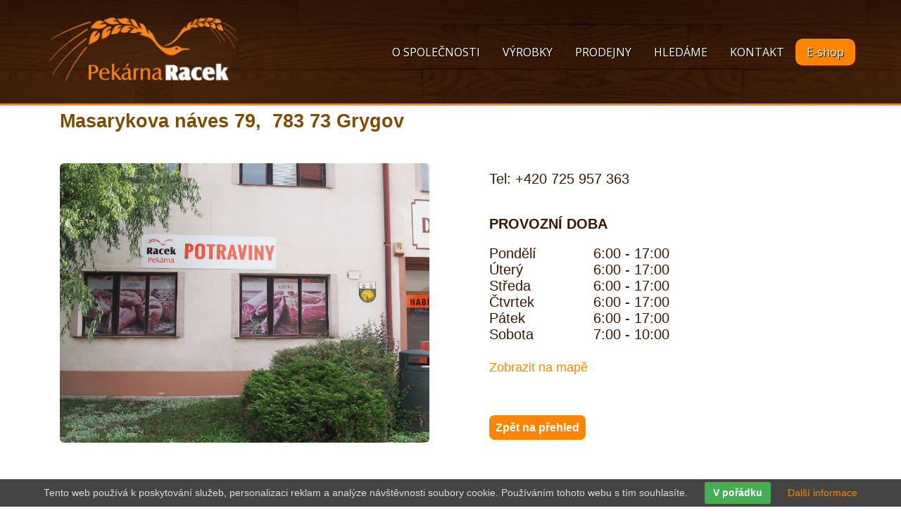

--- FILE ---
content_type: text/html; charset=utf-8
request_url: https://pekarnaracek.cz/prodejny_peciva/470/
body_size: 3953
content:
<!DOCTYPE html>
<!--[if IE 8]>			<html class="ie ie8"> <![endif]-->
<!--[if IE 9]>			<html class="ie ie9"> <![endif]-->
<!--[if gt IE 9]><!-->	
<html> 
    <!--<![endif]-->
    <head>
        <meta charset="utf-8">
        <title>Pekárna RACEK</title>
        <link href="/images/logo-small.png" rel="shortcut icon">
        <meta name="keywords" content="">
        <meta name="description" content="">
        <meta name="Author" content="Dorin Grigoras [www.stepofweb.com]">
        
        <!-- mobile settings -->
        <meta name="viewport" content="width=device-width, maximum-scale=1, initial-scale=1, user-scalable=0">
        
        <!-- WEB FONTS -->
        <link href="https://fonts.googleapis.com/css?family=Open+Sans:300,400,700,800" rel="stylesheet" type="text/css">
        
        <!-- CORE CSS -->
        <link href="/assets/plugins/bootstrap/css/bootstrap.min.css" rel="stylesheet" type="text/css">
        <link href="/assets/css/font-awesome.css" rel="stylesheet" type="text/css">
        <link href="/assets/plugins/owl-carousel/owl.carousel.css" rel="stylesheet" type="text/css">
        <link href="/assets/plugins/owl-carousel/owl.theme.css" rel="stylesheet" type="text/css">
        <link href="/assets/plugins/owl-carousel/owl.transitions.css" rel="stylesheet" type="text/css">
        <link href="/assets/plugins/magnific-popup/magnific-popup.css" rel="stylesheet" type="text/css">
        
        <!-- THEME CSS -->
        <link href="/assets/css/essentials.css" rel="stylesheet" type="text/css">
        <link href="/assets/css/layout.css?1613402592" rel="stylesheet" type="text/css">
        <link href="/assets/css/color_scheme/orange.css" rel="stylesheet" type="text/css">
        
        <!-- STYLESWITCHER - REMOVE ON PRODUCTION/DEVELOPMENT -->
        <link href="/assets/plugins/styleswitcher/styleswitcher.css" rel="stylesheet" type="text/css">	
        
        <!-- Morenizr -->
        <script type="text/javascript" src="/assets/plugins/modernizr.min.js"></script>
    </head>
    <body >
        <!-- HEADER -->
        <header id="header">
            <div class="container">
                <!-- LOGO -->
                <div class="logo">
                    <a href="/" class="logo1">
                        <img alt="" src="/images/logo2.png" style="margin-top: 10px;height: 100%">
                    </a>
                </div>
                <!-- LOGO -->
                
                <!-- OPTIONS -->
                <ul id="topOptions" style="margin-top: 9px;">
                    <li><!-- Mobile Menu Button -->
                        <button class="btn btn-mobile" data-toggle="collapse" data-target=".nav-main-collapse">
                            <i class="fa fa-bars"></i>
                        </button>
                    </li>
                    <li class="shop">
                        <a style="background-color: #ff8500;color: white;" class="btn btn-mobile" href="https://eracek.cz">
                            <i style="padding: 0;" class="fa fa-shopping-cart"></i>
                        </a>
                    </li>
                </ul>
                <!-- OPTIONS -->
                
                <!-- TOP MENU -->
                <div class="navbar-collapse nav-main-collapse collapse pull-right" style="padding-right: 10px;">
                    <nav class="nav-main mega-menu">
                        <ul class="nav nav-pills nav-main scroll-menu" id="topMain">
                                <li class="dropdown">
                                    <a class="dropdown-toggle" href="/o_spolecnosti">O SPOLEČNOSTI <!--<i class="fa fa-angle-down"></i>--></a>
                                        <ul class="dropdown-menu">
                                                <li>
                                                    <a class="dropdown-toggle" href="/o_nas">O NÁS</a>
                                                </li>
                                                <li>
                                                    <a class="dropdown-toggle" href="/aktualne">AKTUÁLNĚ</a>
                                                </li>
                                                <li>
                                                    <a class="dropdown-toggle" href="/blog">BLOG</a>
                                                </li>
                                                <li>
                                                    <a class="dropdown-toggle" href="/certifikaty">CERTIFIKÁTY</a>
                                                </li>
                                                <li>
                                                    <a class="dropdown-toggle" href="/projekty">PROJEKTY</a>
                                                </li>
                                                <li>
                                                    <a class="dropdown-toggle" href="/historie">HISTORIE</a>
                                                </li>
                                        </ul>
                                </li>
                                <li class="dropdown">
                                    <a class="dropdown-toggle" href="/vyrobky">VÝROBKY <!--<i class="fa fa-angle-down"></i>--></a>
                                        <ul class="dropdown-menu">
                                                <li>
                                                    <a class="dropdown-toggle" href="/chleb">CHLÉB</a>
                                                </li>
                                                <li>
                                                    <a class="dropdown-toggle" href="/bezne_pecivo">BĚŽNÉ PEČIVO</a>
                                                </li>
                                                <li>
                                                    <a class="dropdown-toggle" href="/jemne_pecivo">JEMNÉ PEČIVO</a>
                                                </li>
                                                <li>
                                                    <a class="dropdown-toggle" href="/lahudky">LAHŮDKY</a>
                                                </li>
                                                <li>
                                                    <a class="dropdown-toggle" href="/ostatni">OSTATNÍ</a>
                                                </li>
                                                <li>
                                                    <a class="dropdown-toggle" href="/katalog_vyrobku">KATALOG VÝROBKŮ</a>
                                                </li>
                                        </ul>
                                </li>
                                <li class="dropdown">
                                    <a class="dropdown-toggle" href="/prodejny">PRODEJNY <!--<i class="fa fa-angle-down"></i>--></a>
                                        <ul class="dropdown-menu">
                                                <li>
                                                    <a class="dropdown-toggle" href="/prodejny_peciva">PRODEJNY PEČIVA</a>
                                                </li>
                                                <li>
                                                    <a class="dropdown-toggle" href="/prodejny_potravin">PRODEJNY POTRAVIN</a>
                                                </li>
                                                <li>
                                                    <a class="dropdown-toggle" href="/prodejny_s_kavarnou">PRODEJNY S KAVÁRNOU</a>
                                                </li>
                                        </ul>
                                </li>
                                <li class="dropdown">
                                    <a class="dropdown-toggle" href="/hledame">HLEDÁME <!--<i class="fa fa-angle-down"></i>--></a>
                                        <ul class="dropdown-menu">
                                                <li>
                                                    <a class="dropdown-toggle" href="/kariera">KARIÉRA</a>
                                                </li>
                                                <li>
                                                    <a class="dropdown-toggle" href="/spoluprace">SPOLUPRÁCE</a>
                                                </li>
                                                <li>
                                                    <a class="dropdown-toggle" href="/volne_prostory">VOLNÉ PROSTORY</a>
                                                </li>
                                        </ul>
                                </li>
                                <li >
                                    <a class="dropdown-toggle" href="/kontakt">KONTAKT </a>
                                </li>
                            <li class="shop">
                                <a href="https://eracek.cz" target="_blank">E-shop</a>
                            </li>
                        </ul>
                    </nav>
                </div>
                <!-- /TOP MENU -->
            </div>
        </header>
        <!-- /HEADER -->

        <div style="display:none;padding-top: 65px;width:100%;height: 600px; background-image: url(../../images/food2.png?1768718892);background-position: center bottom;background-repeat: no-repeat;background-size: cover;margin-top: 150px;"></div>
        
        <div id="middle" class="container page" style="padding-top:160px;">
                <header class="page-header" style="border-bottom:none;">
                    <h3 style="text-align: left;margin: 0px 15px 32px 15px;;font-weight: bold; color: #7c4d02;">
                            Masarykova n&aacute;ves 79,&nbsp;
783 73 Grygov
                    </h3>
                </header>
                <section id="portfolio">
                    <div class="row" style="margin-bottom: 30px;">
                        <div class="widget stacked">
                            <div class="widget-content">
                                <div class="img col-md-6">
                                    <ul class="lightbox nomargin-left list-unstyled" data-sort-id="isotope-list" data-plugin-options='{"delegate": "a", "gallery": {"enabled": true}}'>
                                        <li class="col-md-12"><!-- item -->
                                            <div class="item-box">
                                                <figure>
                                                    <a class="item-hover" href="/gallery/okoli_prerova/grygov.jpg">
                                                        <span style="background-color:silver;opacity: 0.5;" class="overlay"></span>
                                                        <span class="inner" style="color:#000">
                                                            <i style="font-size:1.5em;" class="fa fa-search-plus"></i>
                                                        </span>
                                                    </a>
                                                    <img class="img-responsive" src="/gallery/okoli_prerova/grygov.jpg" alt="">
                                                </figure>
                                            </div>
                                        </li>
                                    </ul>
                                </div>
                                <div class="img col-md-6">
                                    <div style="color:#3b1700; float:left; font-size:20px; margin-bottom:4px; margin-left:25px; margin-right:4px; margin-top:12px; min-width:335px; padding:15px; width:80%">
<p><span style="color:#3b1700">Tel: +420 725 957 363</span></p>

<p><br />
<span style="color:#3b1700"><strong>PROVOZN&Iacute; DOBA</strong></span></p>

<table border="0" cellpadding="1" cellspacing="1" style="width:100%">
	<tbody>
		<tr>
			<td>Ponděl&iacute;</td>
			<td>6:00 - 17:00&nbsp;&nbsp;</td>
		</tr>
		<tr>
			<td>&Uacute;ter&yacute;</td>
			<td>6:00 - 17:00&nbsp;&nbsp;</td>
		</tr>
		<tr>
			<td>Středa</td>
			<td>6:00 - 17:00&nbsp;&nbsp;</td>
		</tr>
		<tr>
			<td>Čtvrtek</td>
			<td>6:00 - 17:00&nbsp;&nbsp;</td>
		</tr>
		<tr>
			<td>P&aacute;tek</td>
			<td>6:00 - 17:00&nbsp;&nbsp;</td>
		</tr>
		<tr>
			<td>Sobota</td>
			<td>7:00 - 10:00</td>
		</tr>
	</tbody>
</table>
&nbsp;

<p><span style="font-size:18px"><a href="https://www.google.com/maps/d/viewer?msa=0&brcurrent=5%2C0%2C1&ie=UTF8&t=m&vpsrc=0&ll=49.53783111985482%2C17.304874339767842&spn=0.005224%2C0.009259&z=15&iwloc=0004abcde5396be2f5e87&mid=1bwIFwjVW-N36acOx0LAfetxb6M0" target="_blank"><span style="color:#ff8500">Zobrazit na mapě</span></a></span></p>

<p>&nbsp;</p>

<p><span style="font-size:16px"><strong><a href="/prodejny_potravin" style="text-decoration:none;border:1px solid #ff8500;padding:8px;border-radius:8px;background-color:#ff8500;"><span style="color:#ffffff">Zpět na přehled</span></a></strong></span></p>

<p>&nbsp;</p>
</div>
                                </div>
                            </div>
                        </div>
                    </div>
                </section>
        </div>
        
        <!-- FOOTER -->
        <footer id="footer" style="text-align:center;">
            <!--<div class="food"></div>-->
            <div class="container">
                <div class="footer-kontakt">
                    <h4>Kontaktujte nás</h4>
                    <div style="height: 30px;line-height: 30px;text-align: left;">
                        <div class="call"></div>&nbsp;&nbsp;&nbsp;&nbsp;581&nbsp;297&nbsp;200
                    </div>
                    <div style="height: 30px;line-height: 30px;text-align: left;">
                        <div class="mail"></div>&nbsp;&nbsp;&nbsp;&nbsp;<a href="mailto:obchodni&#64;pekarnaracek.cz" style="color:#fff">obchodni<!-- @ //-->@<!-- @ //-->pekarnaracek<!-- @ //-->.<!-- @ //-->cz</a>
                    </div>
                </div>
                <div class="footer-kontakt">
                    <h4>Adresa</h4>
                    <div>
                        <div class="mapa"></div>
                        <div class="mapa-txt">
                            Pekárna Racek, s.r.o<br>
                            Gen. Štefánika 185/38<br>
                            750 02 Přerov
                        </div>
                    </div>
                </div>
                <div class="footer-kontakt">
                    <h4>Odkazy</h4>
                    <div class="mapa-txt" style="margin: 0;">
                                    <a href="/o_nas">O nás</a><br>
                                    <a href="/aktualne">Aktuálně</a><br>
                                    <a href="/blog">Blog</a><br>
                                    <a href="/prodejny_peciva">Prodejny pečiva</a><br>
                                    <a href="/kariera">Kariéra</a><br>
                        <a href="https://eracek.cz" target="blank">E-shop</a>
                    </div>
                </div>
                <div class="footer-kontakt">
                    <h4>Sledujte nás</h4>
                            <a href="https://www.facebook.com/pekarnaracek" target="_blank">
                    <div class="fb"></div>
                            </a>
                            <a href="https://www.youtube.com/channel/UCkZvkXH-Augd-ZPGu3ODDgw" target="_blank">
                    <div class="youtube"></div>
                            </a>
                </div>
            <div class="footer-copyright">&copy; 2011-2026  •  všechna práva vyhrazena</div>
            <div class="footer-pekarna-copyright">
                Internetové stránky Pekárny Racek, s.r.o. Gen. Štefánika 185/38, 750&nbsp;02&nbsp;Přerov&nbsp;I&nbsp;-&nbsp;Město
                zapsané v obchodním rejstříku vedeném Krajským soudem v Ostravě,
                oddíl C, vložka 24371.<br>
                &copy; Copyright: Pekárna Racek, s.r.o, all rights reserved - Právní ujednání
            </div>
        </footer>
        <!-- /FOOTER -->
	<div class="eu-cookies">
          Tento web používá k poskytování služeb, personalizaci reklam a analýze
	  návštěvnosti soubory cookie. Používáním tohoto webu s tím souhlasíte.
          <button>V pořádku</button>
          <a href="https://www.google.com/policies/technologies/cookies/">Další informace</a>
	</div>
        <noscript><style>.eu-cookies { display:none }</style></noscript>
        <!-- JAVASCRIPT FILES -->
        <script type="text/javascript" src="/assets/plugins/jquery-2.2.3.min.js"></script>
        <script type="text/javascript" src="/assets/plugins/jquery.easing.1.3.js"></script>
        <script type="text/javascript" src="/assets/plugins/jquery.appear.js"></script>
        <script type="text/javascript" src="/assets/plugins/jquery.isotope.js"></script>
        <script type="text/javascript" src="/assets/plugins/jquery.nicescroll.min.js"></script>
        
        <script type="text/javascript" src="/assets/plugins/bootstrap/js/bootstrap.min.js"></script>
        <script type="text/javascript" src="/assets/plugins/magnific-popup/jquery.magnific-popup.js"></script>
        <script type="text/javascript" src="/assets/plugins/owl-carousel/owl.carousel.min.js"></script>
        <script type="text/javascript" src="/assets/plugins/knob/js/jquery.knob.js"></script>
        
        <!-- MAXIMAGE SLIDER -->
        <script type="text/javascript" src="/assets/plugins/maximage/js/jquery.cycle.all.min.js"></script>
        <script type="text/javascript" src="/assets/plugins/maximage/js/jquery.maximage.min.js"></script>
        
        <script type="text/javascript" src="/assets/js/scripts.js"></script>
        <script type="text/javascript" src="/assets/plugins/styleswitcher/styleswitcher.js"></script>

        <script type="text/javascript" src="/assets/js/racek.js"></script>
        <!-- STYLESWITCHER - REMOVE ON PRODUCTION/DEVELOPMENT -->
    </body>
</html>


--- FILE ---
content_type: text/css
request_url: https://pekarnaracek.cz/assets/css/layout.css?1613402592
body_size: 8151
content:
/** ********************************************** **
	@Author			Dorin Grigoras
	@Website		www.stepofweb.com
	@Last Update	Sunday, March 16, 2014

	TABLE CONTENTS
	-------------------------------
		01. Globals


*************************************************** **/


/** 01. Globals
 **************************************************************** **/
html {
	overflow-x: hidden;
	overflow-y: auto;
}

html, body {
	margin:0; padding:0;
	min-height: 100%;
}

body {
	color:#333;
	font-family:'PT Sans',sans-serif;/*'Open Sans', Arial, sans-serif;*/
	background:#fff;/* url('../images/bg.png') no-repeat fixed center;*/
	letter-spacing:0px;

	font-size:15px; line-height:23px;
	position:inherit !important;
}

.eu-cookies {
    color: #DDD;
    position: fixed;
    left: 0;
    bottom: 0;
    width: 100%;
    padding: 4px 10px;
    background-color: #444;
    z-index: 2000;
    text-align: center;
    font-size: 0.9em;
}

.eu-cookies button {
    margin: 0 20px;
    background: #45AE52;
    border: none;
    color: #fff;
    padding: 4px 12px;
    border-radius: 3px;
    cursor: pointer;
    font-weight: 700;
}

.textblock{
    border-radius: 25px;
    padding: 15px;
}

.textblockfirst{
    background-color: #fbeea7;
}

.textblock p{
    color: #7C4D02;
    margin: 0;
}

.nav>li>a:focus, .nav>li>a:hover {
    text-decoration: none;
    color: none;
}
a {
  outline: 0;
  transition: color 0.1s linear 0s, background-color 0.1s linear 0s !important;
}

a, a:hover, a:active,
#header a:hover,
#footer a:hover,
#default .styleColor {
	color:#ff8500;/*81BA10;*/
}	

.btn-primary {
	border-color:#333;
	background-color:#333;
}

.btn-primary:hover,
.btn-primary:active,
.btn-primary:focus {
	border-color:#444;
	background-color:#444;
}

#overlay {
	position: fixed;
	top: 0; right: 0; bottom: 0; left: 0;
	background: url('../images/pattern/pattern5.png');
	/*
	background:#000;
	-ms-filter: "progid:DXImageTransform.Microsoft.Alpha(Opacity=50)";
	filter: alpha(opacity=50);
	-moz-opacity: 0.2;
	-khtml-opacity: 0.2;
	opacity: 0.2;
	*/
	z-index: 98;
}


/** Top Nav
 **************************************************************** **/
#topBar { 
	display: block;
	position:relative;
	height:36px;
	line-height:36px;
	border-bottom:rgba(0,0,0,0.06) 1px solid;
	position:relative;

	font-size:12px;
	background:#333333;
	z-index:100; /* keep it over #overlay */
}
	#topBar,
	#topBar a,
	#topBar p {
		color:#666;
		text-shadow:#222 1px 1px 1px;
	}
	#topBar .btn-group.open .dropdown-toggle {
		box-shadow:none;
		-moz-box-shadow:none;
	}
	#topBar .dropdown-menu {
		box-shadow:none;
		-moz-box-shadow:none;
                /*
		background-color:#393939 !important;
                */
		-webkit-border-radius: 0;
		   -moz-border-radius: 0;
				border-radius: 0;
	}
	#topBar .dropdown-menu li,
	#topBar .dropdown-menu li a {
		color:#ccc;
		text-shadow:none;
	}
	#topBar .dropdown-menu li:hover>a {
		background-color:#444;
	}
	#topBar button.language  img {
		float:left;
		display:inline-block;
		margin-top:13px;
		margin-right:6px;
	}
	#topBar ul.dropdown-menu {
		font-size:13px;
		margin:0;
	}
	#topBar ul.dropdown-menu li>a img,
	#topBar ul.dropdown-menu li>a i.fa {
		display:inline-block; 
		margin-right:6px;
	}
	#topBar ul.dropdown-menu li.divider {
		border:0; margin-left:6px; margin-right:6px;
		background-color:transparent;
		border-bottom:rgba(0,0,0,0.2) 1px solid !important;
	}
	#topBar .btn-group.open {
		background-color:#393939;
	}

	#topBar .btn-group {
		padding:0 10px;
		margin-left:2px;
		background-color:rgba(0,0,0,0.05);
	}
	#topBar ul.links li {
		margin-left:10px;
		float:left;
		border-left:rgba(0,0,0,0.13) 1px solid;
		padding-left:10px;
	}
	#topBar ul.links li a {
		text-decoration:none;
	}
	#topBar ul.links li:hover>a {
		color:#fff;
	}
	#topBar ul {
		margin:0;
	}

#header { 
	position:fixed;
        height: 62px;
	height:150px;
/*        background-image: url(../../images/header.png);
        background-repeat: no-repeat;
        background-position: bottom center;
*/
        background: url(../../images/header-bg.jpg) no-repeat top center/cover;
        border-bottom: 3px solid #f6841f;
        left: 0;
        top: 0;
        width: 100%;
        /*
        min-height: 95px;
        */
        min-height: 82px;
        z-index: 100;
}

#header.min-header {
    height: 62px;
}

#header div.logo{
    margin-top: 15px;
    height: 90px;
}

#header.min-header div.logo{
    margin-top: 0px;
    height: 58px;
}

#header.min-header #topMain li{
    height: 40px;
}

#header #topMain li{
    height: 40px;
    padding-top: 20px;
}

@media only screen and (min-width: 900px){
    #header.min-header #topMain li{
        height: 79px;
    }

    .akt_cont {
        min-height: 432px;
    }
    
    #header #topMain li{
        height: 114px;
    }
    .div_puvod{
	float: left;
	padding: 15px;
	text-align: center;
	width: 33%;
    }
}

#header #topMain li a{
    border-radius: 10px;
    font-family: "Open Sans", sans-serif;
    height: 38px;
    /*
    margin: 1px 4px;
    */
    line-height: 38px;
    /*
    font-weight: bold;
    */
    font-size: 16px; /*20*/
    /*
    font-size: 17px;
    */
}

#header #topMain li.shop a{
    background-color: #ff8500;
    color: #fff;
}

#header #topMain li.shop a:hover{
    color: silver;
}

#header #topMain .dropdown-menu li{
    padding: 0;
    height: 30px;
}

#header #topMain .dropdown-menu li a{
    padding: 0 6px;
    line-height: 28px;
    border: 0 solid;
    border-radius: unset;
    height: unset;
    margin: 0;
}
/*
#header.min-header #topMain .dropdown-menu{
    top: 58px;
}
*/
#header #topMain .dropdown-menu {
    top: 58px;
    left: 10px;
    padding-left: 4px;
    padding-right: 4px;
    /*
    border: 2px solid #ff8500;
    */
    background: #fff;
}

@media only screen and (min-width: 900px){
    #header.min-header #topMain .dropdown-menu{
        #top: 79px;
    }
    #header #topMain .dropdown-menu {
        #top: 114px;
    }
}

.food2{
    width: 100%;
    height: 220px; /*450px;*/
    background-image: url(../../images/food2.png);
    background-position: left top;
    background-repeat: no-repeat;
    background-size: cover;
    margin-top: 58px;
}
        #header .logo { 
		display:block; 
		float:left; 
		height:60px; 
	}
	
	#header p {
		color:#ccc;
	}

	/** Top Menu #0
	 ******************************* **/
	#header ul.nav,
	#header ul.nav li,
	#header ul.nav li a,
	#header ul.nav ul,
	#header ul.nav ul ul { /* bootstrap reset */
		border:0; margin:0; padding:0;
		-webkit-border-radius: 0;
		   -moz-border-radius: 0;
				border-radius: 0;
	}
	.container>.navbar-header, 
	.container-fluid>.navbar-header, 
	.container>.navbar-collapse, 
	.container-fluid>.navbar-collapse {
		margin-right: -15px;
		margin-left: -15px;
	}
	.navbar-collapse {
		padding-left:0;
		padding-right:0;
	}

        #header.min-header ul.nav {
            margin: 2px 0 0 0;
            padding:0;
            margin: 0px;
        }

        #header ul.nav {
		float:left;
                /*
		margin:0 0 0 50px; 
                */
                margin: 35px 0 0 0; /*55*/
                /*
                margin: 2px 0 0 0;
                */
                padding:0;
	}
	#header ul.nav li,
	#header ul.nav li a {
		padding:0; margin:0;
		list-style:none;
		float:left;
		display:block;
	}
        #header ul.nav li a:hover {
            color: #ff8500;
        }
	#header ul.nav li a {
            /*
		color:#ccc;
                color: #ff8522;
            */
                color: #fff;
		font-size:17px; /*13*/
		position:relative;
		text-decoration:none;
		text-shadow:#000 1px 1px 1px;
		height:60px; line-height:60px;
		padding:0 16px
	}

	#header ul.nav li.active a,
	#header ul.nav li.active:hover>a {
		color:#fff;/*#ff8500;*/
                background: none;
                /*
		background:#393939 url('../images/main_arrow.png') no-repeat left center;
                */
	}
	#header ul.nav li:hover>a {
		color:#ff8500;/*81BA10;*/
                background: none;
                /*
		background:#393939;
                */
	}
	#header ul.nav li a i.fa {
		margin-left:6px;
	}
	#header ul.nav ul {
		display:none;
	}
	#header ul.nav ul ul {
		display:none !important;
	}
/*
	@media only screen and (min-width: 990px) {
*/
	@media only screen and (min-width: 900px) {
            #topOptions .shop{display:none;} 
		#header ul.nav ul li:hover  > ul,
		#header ul.nav li:hover>ul {
			display:block !important;
		}

		.navbar-collapse.collapse {
			
		}

                #footer .footer-pekarna{
                    position: absolute;
                    right: 220px;
                    font-size: 10px;
                    color: #fff;
                    text-align: left;
                    left: 420px;
                    line-height: 1.7em;
                }

                #footer .footer-pekarna-copyright{
 /*                   position: absolute;*/
                    font-size: 10px;
                    color: #fff;
/*                    left: 420px;
                    right: 220px;*/
                    bottom: 0px;
/*                    top: 120*/
                    text-align: center;
                    line-height: 1.5em;
                    float: left;
                    margin-top: 20px;
                    width: 100%;
                }


	}
		/** Top Menu #1
		 ******************************* **/
		#header ul.nav ul {
			position:absolute; 
			top:60px; margin:0; padding:0;
			max-width:230px;
                        /*
			background:#333;
                        */
		}
		#header ul.nav li.active li a,
		#header ul.nav ul li,
		#header ul.nav ul li.active,
		#header ul.nav ul li.active a,
		#header ul.nav ul li a {
			position:relative;
			float:none; display:block;
                        /*
			background:#393939;
			color:#ccc;
                        color:#ff8500;
                        */
                        color: #7c4d02;
                        font-weight: bold;
		}
		#header ul.nav ul li.active a,
		#header ul.nav ul li:hover a {
			color:#fff;
                        /*
			background:#373737;
                        */
		}
		#header ul.nav ul li a,
		#header ul.nav ul li.active {
			height:auto;
			padding:0; margin:0;
		}
		#header ul.nav ul li a {
			height:auto;
			line-height:20px;
                        /*
			min-width:200px;
                        */
			padding:6px 20px;
			border-bottom:#313131 1px solid;
			border-top:#454545 1px solid;
			text-shadow:none;
		}
		#header ul.nav ul li:first-child a {
			border-top:0;
		}
		#header ul.nav ul li:last-child a {
			border-bottom:0;
		}
		#header ul.nav ul li a i.fa {
			margin-top:3px;
			position:absolute;
			right:10px;
		}

			/** Top Menu #2
			 ******************************* **/
			#header ul.nav ul ul {
				left:200px; top:1px;
				border-left:#333 1px solid;
			}
			#header ul.nav ul ul li,
			#header ul.nav ul ul li.active,
			#header ul.nav ul ul li.active a,
			#header ul.nav ul ul li a {
                            /*
				background:#393939 !important;
				color:#ccc !important;
                            */
			}
			#header ul.nav ul ul li.active a,
			#header ul.nav ul ul li:hover a {
                            /*
				background:#373737 !important;
				color:#fff !important;
                            */
			}
 

	/** Right Options [top menu]
	******************************* **/
	#topOptions {
		float:right;
	}
	#topOptions,
	#topOptions li {
		margin:0; padding:0;
		list-style:none;
	}
	#topOptions li,
	#topOptions li a,
	#topOptions li div.button,
	#topOptions li button	{
		float:left;
		display:block;
		text-decoration:none;
		color:#ccc;
		font-size:23px;
		position:relative;
		cursor:pointer;
	}
	#topOptions li a,
	#topOptions li div.button,
	#topOptions li button	{
		height:60px; line-height:60px;
		padding:0 10px;
		background:#393939;
		margin-left:1px;
		position:relative;
	}
	#topOptions li a span.items,
	#topOptions li div.button span.items,
	#topOptions li button span.items	{
		font-family:'Open Sans';
		font-size:9px;
		position:absolute;
		line-height:10px;
		left:0; right:0; bottom:4px;
		text-align:center;
		color:#666;
	}
	#topOptions li a span.items.active,
	#topOptions li div.button span.items.active,
	#topOptions li button span.items.active {
		color:#ff8500;/*81BA10;*/
	}
	#topOptions li button:hover,
	#topOptions li div.button:hover,
	#topOptions li a:hover,
	#topOptions li.active {
		color:#fff;
	}
	/** @Handled by Javascript
	#topOptions li .button:hover > div {
		display:block;
	}
	**/


	/** Top Cart
	******************************* **/
	#topCart {
		font-size:12px;
		font-family:'Open Sans';
		color:#ccc;
		position:absolute;
		top:60px; width:250px; right:0;
		background:#393939;
		min-height:30px;
		cursor:default;
		padding:0; margin:0;
		line-height:20px;
		max-height:350px;
		overflow:hidden;
		display:none;
		z-index:100;
	}
	#topCart p {
		padding:10px;
		margin:0;
	}
	#topCart a.item {
		margin:0; height:auto;
		line-height:20px !important;
		font-size:12px !important;
		padding:6px 10px;
		border-bottom:#313131 1px solid;
		border-top:#454545 1px solid;
		display:block; float:none;
	}
	#topCart .bottom a.btn:hover,
	#topCart a.item:hover {
		background:#444;
	}
	#topCart .bottom a:hover,
	#topCart a.item:hover > p {
		color:#ff8500;/*81BA10;*/
	}
	#topCart a.item:first-child {
		border-top:0;
	}
	#topCart a.item img {
		float:left;
		height:40px;
		overflow:hidden;
		margin-right:10px;
	}
	#topCart a.item p {
		padding:0; margin:0;
		display:block;
		overflow:hidden;
		text-overflow:ellipsis; 
		white-space: nowrap;
	}
	#topCart a.item span {
		color:#888;
	}
	#topCart a.item span.line-through {
		text-decoration:line-through;
		display:inline-block;
		padding-right:4px;
		color:#666;
	}
	#topCart .bottom {
		background:#333;
		padding:6px 0;
	}
	#topCart .bottom a {
		font-size:12px;
		font-family:'Open Sans';
		display:block;
		line-height:20px;
		height:auto;
		border:0;
		box-shadow:none;
		background:transparent;
		float:none;
		text-align:center;
		padding:5px 0;
	}
	#topCart .bottom a.btn {
		border:#555 1px solid;
		margin:5px 10px;
	}


	/** Top Search
	******************************* **/
	#topSearch {
		display:none;
		position:absolute;
		top:60px; right:0;
		width:250px;
		cursor:default;
		
		padding:8px;
		background-color:#393939;
	}
	#topSearch .form-control,
	#topSearch .btn,
	#topSearch .input-group-btn {
		height:40px !important;
		font-size:20px;
		border:0;
		font-size:15px;

		-webkit-border-radius: 0;
		   -moz-border-radius: 0;
				border-radius: 0;
	}
	#topSearch .btn {
		line-height:36px;
		width:40px !important;
		padding:0 4px 0 0 !important;
		text-align:right;
	}
	#topSearch input.form-control {
		width:80%;
		display:inline-block;	
	}
	#topSearch .input-group-btn {
		width:19%;
		display:inline-block;
	}
	#topSearch .btn i.fa {
		font-size:20px;
	}


	/** Mobile Menu
	******************************* **/
	button.btn-mobile {
		display:none !important;

		-webkit-border-radius: 0;
		   -moz-border-radius: 0;
				border-radius: 0;
	}
	button.btn-mobile i.fa {
		padding:0;
	}


/** Slider
**************************************************************** **/
.mc-hide-scrolls{
	overflow:hidden;
}

.mc-cycle {
	height:100%;
	left:0;
	overflow:hidden;
	position:fixed;
	top:0;
	width:100%;
	z-index:-1;
}

div.mc-image {
	/*NOTE: Mozilla flickers when fading and using 'all', so we have to be specific with what property we want to transition:
	 	If you are using fading transitions, use 'opacity: */
	-webkit-transition: opacity 1s ease-in-out; 
	-moz-transition: opacity 1s ease-in-out; 
	-o-transition: opacity 1s ease-in-out; 
	transition: opacity 1s ease-in-out;
	
	/*If you are using horizontal slide transitions, use the following CSS:
	-webkit-transition: left 1s ease-in-out; 
	-moz-transition: left 1s ease-in-out; 
	-o-transition: left 1s ease-in-out; 
	transition: left 1s ease-in-out;*/
	
	-webkit-background-size: cover;
	-moz-background-size: cover;
	-o-background-size: cover;
	background-size: cover;
	background-position:center center;
	background-repeat:no-repeat;
	height:100%;
	overflow:hidden;
	width:100%;
}

.mc-old-browser .mc-image {
	overflow:hidden;
}
#slider iframe {
	width:100%;
	height:100%;
}

#slider {
	list-style:none;
	display:none;
}
#slider .caption {
	position:absolute;
	z-index:3;
	color:#fff;
	bottom:60px;
	left: 30px;
}
#slider .caption {
	padding-bottom:40px;
}
#slider .caption h1,
#slider .caption h2 {
	color:#fff !important;
	font-size:60px; line-height:70px;
	padding:6px;
	background:rgba(0,0,0,0.3);
	margin:0; margin-bottom:2px;
	clear:both !important;
	display:inline-block;
}
#slider .caption h2 {
	font-size:30px; line-height:30px;
	padding:10px; font-weight:bold;
}
#slider .caption p {
	color:#fff;
	background:rgba(0,0,0,0.3);
	clear:both !important;
	padding:6px; margin:0 0 10px 0;
}
#slider .caption a.btn {
	color:#fff;
	position:absolute;
	margin-top:6px;
	cursor:pointer;
	z-index:101;
	bottom:0;
}
#slider .caption a.btn-default:hover {
	color:#333;
	background-color:#fff !important;
	border-color :#fff !important;
}
#cycle-loader {
	position:absolute;
	left:50%;
	top:50%;
	margin-top:-25px;
	margin-left:-25px;
}

	/* next , prev */
	div.maximage-controls {
		position:absolute;
		right:0; bottom: 40px;
		margin-right:20px;
		display: inline-block;
		z-index:0; 
	}
	div.maximage-controls #slider_next,
	div.maximage-controls #slider_prev {
		width:50px; height:50px; display:inline-block;
		background:#fff url('../images/slider_arrows.png') no-repeat;
		cursor:pointer; margin-right:3px;
		z-index:100;
	}
	div.maximage-controls #slider_next {
		background-position:-53px -42px;
	}
	div.maximage-controls #slider_prev {
		background-position:0 -42px;
	}
	div.maximage-controls #slider_next:hover {
		background-position:-53px -98px;
		background-color:#81BA10;
	}
	div.maximage-controls #slider_prev:hover {
		background-position:0 -98px;
		background-color:#81BA10;
	}


	
	
/** Middle
**************************************************************** **/
#middle {
	margin-bottom:40px !important;
}
#middle .white {
	display:block;
	position:relative;
	background-color:#fff;
	padding:15px;
}
#middle .page-header {
	padding: 0;
	margin: 0 0 15px 0;
}
	#middle  .page-header h1 {
		padding: 0;
		margin: 0 0 10px 0;
		font-size:36px;
		line-height: 43px;
	}

#middle .page-header.image {
	position:relative;
}
	#middle .page-header.image .absolute {
		position:absolute;
		color:#fff;
		top:20%;
		margin-left:30px;
	}
	#middle .page-header.image .absolute h1,
	#middle .page-header.image .absolute p {
		color:#fff;
		font-weight:300;
	}
	#middle .page-header.image .absolute h1 {
		text-shadow:#fff 0 0 20px;
		font-size:50px;
	}


div.e404 {
	font-size: 1500%;
	line-height: 200px;
	color: #ddd;
}




/** Modal
**************************************************************** **/
	.modal .modal-header {
		margin:0; padding:0;
		background:#fff;
	}

	h4.modal-title{
		color:#333 !important;
		padding: 10px;
		font-weight:300;
	}
		h4.modal-title i {
			color: #999 !important;
			font-size:23px;
			margin: 7px 13px 0 0;
		}

	.modal .modal-header button {
		font-size:40px;
		padding:8px;
		color:#999 !important;
		margin-right:8px;
		font-weight:300;
	}
	.modal .modal-header button:hover {
		color:#000;
	}

	.modal .modal-dialog {
		border:#333 10px solid;
	}
	.modal .modal-content {
		border:0; padding:0;

		-webkit-box-shadow:none;
		   -moz-box-shadow:none;
				box-shadow:none;

		-webkit-border-radius: 0;
		   -moz-border-radius: 0;
				border-radius: 0;
	}
	.modal .modal-body {
		padding:15px;
	}

	@media (min-width: 992px) {
		.modal-lg {
			width: 768px; /* bootstrap default:900 */
		}
	}
	@media (max-width: 479px) {
		.modal .modal-dialog {
			margin:0;
		}
	}





/** Follow Us
**************************************************************** **/
	a.socialbtn {
		display:inline-block;
		padding:20px 10px 10px 10px;
		background:#eee;
		color:#999;
		text-align:center;
		width:125px; height:90px;
		margin:10px 3px;

		-webkit-border-radius: 5px;
		   -moz-border-radius: 5px;
				border-radius: 5px;

		-webkit-transition: all 0.2s;
		   -moz-transition: all 0.2s;
			 -o-transition: all 0.2s;
				transition: all 0.2s;

	}
	@media (max-width: 479px) {
		a.socialbtn {
			margin:10px 0;
		}
	}

	a.socialbtn i {
		font-size:30px;
		color:#666;
		display:block;
	}
	a.socialbtn:hover,
	a.socialbtn:hover,
	a.socialbtn:hover i {
		color:#fff !important;
		text-decoration:none;
	}
	/**
		Twitter: 	#41b7d8
		Facebook: 	#3b5997
		Google: 	#d64937
		LinkedIn: 	#0073b2
		Youtube:	#CC181E
		Vimeo: 		#388fc5
		Flickr: 	#ff0084
		Pinterest: 	#cb2027
		Skype: 		#00aff0
		RSS: 		#e0812a
	**/
	a.socialbtn.facebook:hover {
		background-color:#3b5997;
	}
	a.socialbtn.twitter:hover {
		background-color:#41b7d8;
	}
	a.socialbtn.google:hover {
		background-color:#d64937;
	}
	a.socialbtn.linkedin:hover {
		background-color:#0073b2;
	}
	a.socialbtn.youtube:hover {
		background-color:#CC181E;
	}
	a.socialbtn.vimeo:hover {
		background-color:#388fc5;
	}
	a.socialbtn.flickr:hover {
		background-color:#ff0084;
	}
	a.socialbtn.pinterest:hover {
		background-color:#cb2027;
	}
	a.socialbtn.skype:hover {
		background-color:#00aff0;
	}
	a.socialbtn.rss:hover {
		background-color:#e0812a;
	}
 
 
 
 
/** Team
**************************************************************** **/
.team .thumbnail {
	position:relative;
	max-width:255px;
	display:inline-block;
	margin-bottom:60px;
	border:0;
	background:#f6f6f6;
}
.team .thumbnail:hover {
	background:#e6e6e6;
}
.team .item-image {
	position:relative;
	display:inline-block;
}
.team .item-image img {
	-webkit-border-radius: 3px;
	   -moz-border-radius: 3px;
			border-radius: 3px;
}
.team  h3 {
	position:absolute;
	bottom:10px; left:0;
	text-align:left;
	font-size:18px;
	line-height:18px;
	color:#fff;
}
.team  h3 span {
	display:inline-block;
	background-color:rgba(0,0,0,0.8);
	padding:10px 10px 20px 10px;

	-webkit-border-radius: 3px;
	   -moz-border-radius: 3px;
			border-radius: 3px;
}
.team  h3 small {
	display:inline-block; color:#333;
	background:rgba(255,255,255,0.9);
	padding:3px; margin-top:-10px;
	position:absolute; bottom:-10px; left:10px;

	-webkit-border-radius: 3px;
	   -moz-border-radius: 3px;
			border-radius: 3px;
}
.team p {
	font-size:12px;
	line-height:16px;
	text-align:left;
	height:80px;
	overflow:hidden; 
	text-overflow:ellipsis;
	border-bottom:#eee 1px solid;
	padding-bottom:10px;
	margin-bottom:6px;
}





/** Item Box
 **************************************************************** **/
.item-box {
	background:#f6f6f6;
	overflow:hidden;
	margin:16px 0;
	width:100%;
	position:relative;

	-webkit-border-radius:6px;
	   -moz-border-radius:6px;
			border-radius:6px;
}
	.item-box.fullwidth {
		max-width:100%;
	}

.item-box figure {
	width:100%;
	display:block;
	margin-bottom:0;
	overflow:hidden;
	position:relative;
	text-align:center;
}
	.item-box.fixed-box figure img {
		width:100%;
		height:auto;
	}
.item-box-desc {
	padding:10px 20px;
	overflow:hidden;
}
.item-box-desc p {
	margin-top:20px;
	display:block;
	overflow:hidden; 
	text-overflow:ellipsis;
	/*white-space: nowrap;*/
}
	.item-box.fixed-box .item-box-desc p {
		height:98px;
	}
.item-box-desc h4 {
	padding:0; margin:0;
}
.item-box .item-box-desc small {
	display:block;
}

.item-box.fixed-box .item-box-desc {
	height:256px;
}

.item-box.fixed-box figure {
	max-height:263px;
}
.item-box .socials {
	border-top:#eee 1px solid;
	text-align:center;
	display:block;
}


/* hover */
.item-box .item-hover,
.item-box .item-hover .overlay {
	-webkit-border-top-right-radius: 6px;
	 -webkit-border-top-left-radius: 6px;
		 -moz-border-radius-topleft: 6px;
		-moz-border-radius-topright: 6px;
			 border-top-left-radius: 6px;
			border-top-right-radius: 6px;
}
.item-box .item-hover {
	opacity: 0;
	filter: alpha(opacity=0);
	position:absolute;
	left:0; right:0; top:0; bottom:0;
	text-align:center;
	color:#fff;

	-webkit-transition: all 0.2s;
	   -moz-transition: all 0.2s;
		 -o-transition: all 0.2s;
			transition: all 0.2s;
}
.item-box .item-hover,
.item-box .item-hover button,
.item-box .item-hover a {
	color:#fff;
}
.item-box .item-hover .inner {
	position:absolute;
	display:block;
	left:0; right:0; top:50%;
	margin-top:-10px;
	z-index:100;
}
.item-box:hover .item-hover {
	opacity: 1;
	filter: alpha(opacity=100);
}
.nav-pills>li.active>a, 
.nav-pills>li.active>a:hover, 
.nav-pills>li.active>a:focus {
	color:#333;
	background-color:#EEEEEE;
}
.item-box .item-hover .overlay {
	background-color:rgba(142,205,17,0.6);
}


/** Portfolio
**************************************************************** **/
/* item list */
#portfolio .item-box-desc h4 {
	font-size:17px;
	max-height:32px;
	overflow:hidden;
}
	#portfolio .item-box figure img {
		width:100%;
		margin:auto;
	}

#portfolio .item-box-desc small {
	font-size:12px;
	margin-bottom:0;
}

#portfolio .item-box a {
	text-decoration:none;
}

/* Full Center */
#portfolio ul.fullcenter {
	margin-left:15px;
	margin-right:15px;
}
#portfolio ul.fullcenter .isotope-item,
#portfolio ul.fullcenter .item-box {
	margin:0;
}
#portfolio ul.fullcenter .item-box .overlay,
#portfolio ul.fullcenter .item-box {
	-webkit-border-radius: 0;
	   -moz-border-radius: 0;
			border-radius: 0;
}
#portfolio ul.fullcenter .isotope-item {
	width:25%; /* 4 items / row - also, see responsive*/
	float:left;
}




/** Contact
 **************************************************************** **/
#gmap {
	width:100%;
	height:400px;
	display:block;


	-webkit-filter: grayscale(100%);
	   -moz-filter: grayscale(100%);
		-ms-filter: grayscale(100%);
		-o-filter: grayscale(100%);
		   filter: grayscale(100%);
		   filter: url("data:image/svg+xml;utf8,<svg xmlns=\'http://www.w3.org/2000/svg\'><filter id=\'grayscale\'><feColorMatrix type=\'matrix\' values=\'0.3333 0.3333 0.3333 0 0 0.3333 0.3333 0.3333 0 0 0.3333 0.3333 0.3333 0 0 0 0 0 1 0\'/></filter></svg>#grayscale");
		   filter: gray; 

	z-index:1;
}
#gmap_default {
	width:100%;
	height:400px;
	display:block;
}





/** Footer
**************************************************************** **/
#footer { 
    position: relative;
    width: 100%;
    min-height: 220px;
    /*
    background-image: url(../../images/footer.png);
    background-repeat: no-repeat;
    background-position: top center;
    */
    background: url(../../images/footer.jpg) no-repeat center/cover;
    border-top: 3px solid #f6841f;
    padding-top: 14px; /*40px*/
    padding-bottom: 20px;
/*	background:#333333;
	color:#fff;
	font-size:10px;
	position:fixed;
	bottom:0; left:0; right:0; padding:0 20px;
	height:30px;
	line-height:30px;
	border-top:rgba(255,255,255,0.3) 1px solid;
	overflow:hidden;
	z-index:100; /* keep it over #overlay */
}

.akt_cont .right{
    float:right;
    width: 50%;
    padding: 1px 10px;
}

.akt_cont .left{
    width: 50%;
}

.akt_cont_inv .left{
    position: relative;
    left:50%;
    width: 50%;
}

.akt_cont_inv .right{
    width: 50%;
    position: absolute;
}

@media only screen and (max-width: 900px) {
    .food2{
        height: 220px;
    }
    #footer .food{
        display: none;
    }
    #header {
        height: 120px;
        min-height: 120px;
    }
    #header.min-header{
        min-height: 95px;
    }
/*
    #header div.logo{
        height: 58px;
    }
*/
    #header div.logo{
        margin-top: 6px;
        height: 68px;
    }
    #header.min-header div.logo{
        margin-top: 0px;
        height: 58px;
    }
    #footer .footer-pekarna{
        position: absolute;
        right: 220px;
        font-size: 10px;
        color: #fff;
        text-align: left;
        left: 15px;
        line-height: 1.7em;
    }

    #footer .footer-pekarna-copyright{
        /*position: absolute;*/
        font-size: 10px;
        color: #fff;
        left: 15px;
        right: 220px;
        top: 120px;
        text-align: center;
        line-height: 1.5em;
        float: left;
        width: 100%;
        margin-top: 20px;
    }

    .akt_cont .right,
    .akt_cont_inv .right{
	float:none;
	position: unset;
	width: 100%;
	padding: 1px 0;
    }

    .akt_cont .left,
    .akt_cont_inv .left{
	width: 100%;
	position: unset;
    }
}

@media only screen and (min-width: 900px) {
    #footer .food{
        /*
        dispaly: block;
        */
        display: none;
        position: absolute;
        bottom: 0;
        left: 0;
        width: 417px;
        height: 200px;
        background-image: url(../../images/footer_food.png);
        background-repeat: no-repeat;
        background-position: left top;
    }
}

#footer .food_logo{
    position: absolute;
    top: 8px;
    right: 15px;
    width: 180px;
    height: 66px;
    background-image: url(../../images/logo-footer.png);
    background-repeat: no-repeat;
    background-position: right top;
}

#footer .footer-copyright{
    position: absolute;
    right: 22px;
/*    top: 78px;*/ bottom: 0px;
    color: #fff;
    font-size: 10px;
}

#footer .youtube{
/*    position: absolute;
    top: 110px;
    right: 22px;*/
    width: 48px;
    height: 34px;
    background-image: url(../../images/yt_icon_rgb.png);
    background-repeat: no-repeat;
    background-position: right top;
    background-size: 48px 34px;
    float: left;
    margin: 0 0 0 4px;
}

@media only screen and (min-width: 901px){
    #footer .footer-kontakt{
        width: 25%;
    }
}

@media only screen and (min-width: 431px) and (max-width: 900px){
    #footer .footer-kontakt{
        width: 50%;
    }
    .div_puvod{
	float: left;
	padding: 15px;
	text-align: center;
	width: 50%;
    }

}

@media only screen and (max-width: 430px){
    #footer .footer-kontakt{
        width: 100%;
    }
    .div_puvod{
	float: left;
	padding: 15px;
	text-align: center;
	width: 100%;
    }
}

#footer .footer-kontakt{
    font-size: 12px;
    color: white;
    /*width: 235px;*/
    height: 142px;
    float: left;
}

#footer .footer-kontakt .call{
    float: left;
    margin: 3px 0;
    width: 24px;
    height: 24px;
    background-image: url(../../images/telefon.png);
    background-repeat: no-repeat;
    background-position: right top;
    background-size: 24px;
}

#footer .footer-kontakt .mail{
    float: left;
    margin: 7px 0;
    width: 24px;
    height: 24px;
    background-image: url(../../images/obalka.png);
    background-repeat: no-repeat;
    background-position: right top;
    background-size: 24px;
}

#footer .footer-kontakt .mapa{
    float: left;
    margin: 7px 0;
    width: 20px;
    height: 30px;
    background-image: url(../../images/mapa.png);
    background-repeat: no-repeat;
    background-position: right top;
    background-size: 20px;
}

#footer .footer-kontakt .mapa-txt{
    float: left;
    line-height: 1.5em;
    text-align: left;
    margin-left: 10px;
    margin-top: 7px;
}

#footer .footer-kontakt .mapa-txt a{
    color: white;
}

#footer div div h4{
    color: white;
    font-weight: bold;
    margin: 0 0 7px 0;
    text-align: left;
}

#footer .instagram{
    position: absolute;
    top: 110px;
    right: 80px;
    width: 30px;
    height: 30px;
    background-image: url(../../images/instagram.png);
    background-repeat: no-repeat;
    background-position: right top;
}

#footer .fb{
/*    position: absolute;
    top: 110px;
    right: 125px;*/
    width: 34px;
    height: 34px;
    background-image: url(../../images/f_logo_RGB-Blue_1024.png);
    background-repeat: no-repeat;
    background-position: right top;
    background-size: 34px 34px;
    float: left;
    margin: 0 4px 0 0;
}
#footer ul {
		float:right;
	}
	#footer ul, 
	#footer ul li {
		margin:0; padding:0; 
		list-style:none;
	}
	#footer ul li, 
	#footer ul li a {
		float:left;
		color:#fff;
		text-decoration:none;
	}
	#footer ul li.sepy {
		padding-left:16px;
		color:#666;
		font-size:18px;
	}
	#footer ul li a {
		display:block;
		margin:0 0 0 16px;
	}



/** Responsive
**************************************************************** **/
	/* special */
	@media (max-width: 920px) {
		#header ul.nav li a {
			font-size:11px;
		}
	}
	@media (max-width: 1006px) {
		.container {
			width:100% !important;
		}

	}

/*
@media only screen and (max-width: 960px) {
*/

.kon_header .w_jmeno{ width: 21% }
.kon_header .w_fce{ width: 31% }
.kon_header .w_email{ width: 31% }
.kon_header .w_tel{ width: 17% }
.d_jmeno{ width: 21% }
.d_fce{ width: 32% }
.d_email{ width: 31% }
.d_tel{ width: 14% }

.hcont{ height: 75px; line-height: 5em; }
.hdat{ float: left; width: 25%; text-align:center;}
.hpopis{ float: left; width: 50%; }
.hvice{ float: left; width: 25%; text-align:center; }

@media (min-width: 768px){
    .col-height{ height: 265px; }
}



@media only screen and (min-width: 900px) and (max-width: 960px){
    .kon_header{ display: none; }
    .d_jmeno{ width: 50% }
    .d_fce{ width: 50% }
    .d_email{ width: 10%; }
    .d_tel{ width: 100%; margin-bottom: 20px; }
    .kon_cap{ width: 100%; float: left; }
}

@media only screen and (max-width: 900px) {
    .kon_header{ display: none; }
    .kon_cap{ width: 100%; float: left; }
    .d_jmeno{ width: 100% }
    .d_fce{ width: 100% }
    .d_email{ width: 100% }
    .d_tel{ width: 100%; margin-bottom: 20px; }

.hcont{ height: 95px; line-height: 2em; }
.hdat{ float: left; width: 100%; text-align:center;}
.hpopis{ float: left; width: 100%; text-align:center; }
.hvice{ float: left; width: 100%; text-align:center; }


    #topOptions .shop{display:block;}
    #header #topMain li{
        padding-top:0;
    }
	#portfolio ul.fullwidth .isotope-item,
	#portfolio ul.fullcenter .isotope-item {
		width:33.333333333%;  /* 3 items / row */
	}

	#header .navbar-collapse {
		display:none !important;
	}


	ul.nav-pills>li {
		margin-top:3px;
		background-color:#f6f6f6;
	}
	ul.nav-pills>li,
	ul.nav-pills>li>a {
		width:100%;
		float:none;
	}
	ul.nav-pills {
		float:none;
		width:100%;
	}

	#header ul.nav-pills>li {
		color:#ff8500;/*81BA10;*/
                /*
		background:#393939;
                */
	}

	#header .navbar-collapse {
		width:100%;
		margin:0;
	}
	#header .container {
		padding:0;
	}
	#header a.logo {
		padding-left:15px;
	}
	#topBar .container {
		padding-right:0;
	}


	#header ul.nav-pills>li {
		border-bottom:rgba(0,0,0,0.1) 1px solid;
	}

	#header nav.nav-main li.resp-active > ul.dropdown-menu,
	#header nav.nav-main li.resp-active > ul.dropdown-menu > ul {
		display: block !important;
		position:relative !important;
		top:0 !important;
		width:100% !important;
		max-width:100% !important;
		left:0 !important;

		-webkit-transition: all 0.2s;
		   -moz-transition: all 0.2s;
			 -o-transition: all 0.2s;
				transition: all 0.2s;
	}

	#header ul.nav {
		margin:0;
                border: 2px solid #ff8500;
	}
	#topSearch {
		margin-right:-42px;
	}


	#header .navbar-collapse.collapsing,
	#header .navbar-collapse.in {
		display:block !important;
	}

	#header nav.nav-main li.resp-active > ul.dropdown-menu, 
	#header nav.nav-main li.resp-active > ul.dropdown-menu > ul {
		box-shadow:none;
		padding-left:8px;
	}

	/* Navigation */
	#header .nav-main-collapse.collapsing,
	#header .nav-main-collapse.in {
		width: 100% !important;
		display: block !important;
                /*
		background: #2D343E;
                */
		margin: 0 - !important;
	}

	#header ul.nav li > a { /* Firefox Fix */
            /*
		background-color:#393939 !important;
            */ 
	}

	button.btn-mobile {
		display:block !important;
	}
}

@media only screen and (max-width: 768px) {


}

@media only screen and (max-width: 490px){
    #footer .footer-pekarna{
        position: absolute;
        top: -10px;
        right: 220px;
        font-size: 10px;
        color: #fff;
        text-align: left;
        left: 15px;
        line-height: 1.7em;
    }

    #footer .footer-pekarna-copyright{
        /*position: absolute;*/
        font-size: 10px;
        color: #fff;
        left: 15px;
        right: 220px;
        top: 120px;
        text-align: left;
        line-height: 1.5em;
        text-align: center;
        float: left;
        width: 100%;
        padding-top: 20px;
    }   
}

@media only screen and (max-width: 410px){
    #footer .footer-pekarna{
        position: absolute;
        right: 220px;
        font-size: 10px;
        color: #fff;
        text-align: left;
        left: 15px;
        line-height: 1.7em;
    }

    #footer .footer-pekarna-copyright{
        /*display: none;
        position: absolute;
        font-size: 10px;
        color: #fff;
        left: 15px;
        right: 220px;
        top: 120px;
        text-align: left;
        line-height: 1.5em;*/
        margin-bottom: 30px;
    }   
}

@media only screen and (max-width: 479px) {
	.maximage-controls {
		bottom:42px;
		margin-right:6px;
	}
	#slider .caption h1 {
		font-size:30px !important;
		line-height:30px !important;
	}
	#slider .caption h2 {
		font-size:20px !important;
		line-height:20px !important;
	}
	#slider .caption p {
		font-size:13px !important;
		line-height:16px !important;
	}

	#middle .page-header.image .absolute h1 {
		font-size:20px;
		line-height:20px;
		margin:0; padding:0;
	}
	#middle .page-header.image .absolute p {
		font-size:12px;
		line-height:15px;
		margin:0; padding:0;
	}

	#slider .caption {
		left:8px;
		right:8px;
	}
	#slider .caption h1 {
		font-size:50px;
	}
	#slider .caption h1,
	#slider .caption h2 {
		display:block;
	}
	
	div.maximage-controls {
		margin-right:5px;
		bottom:43px;
	}

	#portfolio ul.fullwidth .isotope-item,
	#portfolio ul.fullcenter .isotope-item {
		width:100%;  /* 1 item / row */
	}
	
	.responsive-top-space {
		margin-top:80px;
	}
	.responsive-bottom-space {
		margin-bottom:80px;
	}
}

/* Mobile Tuning - Cutom Height */
@media only screen and (max-height: 400px) {
	#slider .caption h1 {
		font-size:25px !important;
		line-height:25px !important;
	}
	#slider .caption h2 {
		font-size:13px !important;
		line-height:13px !important;
	}

}

@media only screen and (max-height: 340px) {
	#slider .caption h1 {
		font-size:20px !important;
		line-height:20px !important;
	}
	#slider .caption p {
		font-size:11px !important;
		line-height:11px !important;
	}
	#topBar {
		display:none;
	}
	#slider .caption {
		bottom:36px !important;
	}

	#slider_next,
	#slider_prev {
		width:40px !important; 
		height:40px !important;
	}
	div.maximage-controls #slider_prev {
		background-position: -4px -46px;
	}
	div.maximage-controls #slider_next {
		background-position: -57px -46px;
	}
	div.maximage-controls {
		bottom:29px;
	}
}

@media only screen and (max-height: 325px) {
	#slider_next,
	#slider_prev {
		display:none !important;
	}

	#slider .caption .btn {
		font-size:10px !important;
		padding:1px 3px !important;
		position:absolute !important;
		right:0 !important;
	}
	#slider .caption {
		bottom:33px !important;
		margin:0; padding:0;
	}
	#slider .caption p br {
		display:none !important;
	}
}



/** DEMO ONLY
 **************************************************************** **/
/** feature-icons.html - icon text color - can be removed on production **/
.fa-hover a {
	text-decoration:none;
}
.fa-hover i {
	width:20px;
	margin-right:10px;
}
.fa-hover a span { 
	color:#666;
}
.grid-color span {
	display:block;
	padding:10px 0;
	text-align:center;
	background-color:#ddd;
}
/** *** **/


--- FILE ---
content_type: text/css
request_url: https://pekarnaracek.cz/assets/css/color_scheme/orange.css
body_size: 466
content:
#shop .productDescription .price,

div.featured-box i.fa,
.pagination>li>a, 
.pagination>li>a:hover, 
.pagination>li>a:active, 
.pagination>li>a:focus, 
.pagination>li>span,

a, 
h1 em, h2 em, h3 em, h4 em, h5 em, h6 em,
#header a:hover,
#footer a:hover,
#header ul.nav li:hover>a,
#header ul.nav li ul li:hover>a,
#default .styleColor,
#topCart .bottom a:hover,
#topCart a.item:hover > p,
#topOptions li a span.items.active,
#topOptions li div.button span.items.active,
#topOptions li button span.items.active {
	color:#ff8500;/*#F07057;*/
	font-style:normal;
}

	.topShopCart .on {
		color:#F07057 !important;
	}

.featured-box-minimal i.fa,
#slider-next:hover,
#slider-prev:hover {
	background-color:#F07057;
}

div.featured-box i.fa {
	border:#F07057 1px solid !important;
}

div.toggle.active > label:before {
	border-bottom-color: #F07057;
}

.item-box .item-hover .overlay {
	background-color:rgba(240,112,87,0.6);
}



.pagination>.active>a, 
.pagination>.active>span, 
.pagination>.active>a:hover, 
.pagination>.active>span:hover, 
.pagination>.active>a:focus, 
.pagination>.active>span:focus {
	border:#F07057 1px solid !important;
	background-color:#F07057;
}

--- FILE ---
content_type: text/css
request_url: https://pekarnaracek.cz/assets/plugins/styleswitcher/styleswitcher.css
body_size: 904
content:
#switcher {
	background: #fff;
	position: fixed;
	display: none;
	top: 166px;
	z-index: 100;
	width:220px;
	margin-left: 0;
	border-radius: 0 5px 5px 0;
	font-family: 'Open Sans', Arial, sans-serif;
	-webkit-box-shadow: 0px 0px 4px 0px rgba(51, 51, 51, 0.2);
	box-shadow: 0px 0px 4px 0px rgba(51, 51, 51, 0.2);

}

#switcher label {
	padding-right:20px;
	font-weight:normal;
	cursor:pointer;
	color:#333;
}
#switcher hr {
	border:0;
	border-bottom:#ccc 1px solid;
	margin:10px 0;
}
#switcher h4 {
	padding: 5px 0; 
	border-bottom:#ccc 1px solid; 
	text-transform:uppercase;
	font-size:15px;
	font-weight:bold;
	color:#333;
}

#switcher ul {
	padding:0!important;
	margin:0!important;
}
#switcher ul li {
	text-transform:uppercase;
	margin-bottom:0;
	font-size:12px; 
	display:inline-block;
}

#showSwitcher {
	z-index: 100;
	margin-left:0px;
	position:fixed;
	left:0;
	top:210px;
	background: #fff;
	border:#ccc 1px solid;
	box-shadow:#ccc 0 0 2px;
	border-left:0;
	font-size:18px;
	display: block;

	-webkit-border-bottom-right-radius: 3px;
	   -webkit-border-top-right-radius: 4px;
		-moz-border-radius-bottomright: 3px;
		   -moz-border-radius-topright: 4px;
		    border-bottom-right-radius: 3px;
			   border-top-right-radius: 4px;

	padding: 10px 16px 10px 14px;
	cursor: pointer;
}
#hideSwitcher {
	cursor:pointer;
	line-height:43px;
	font-size: 38px;
	margin-bottom: 0px; 
	color:#999;
	position:absolute;
	background-color:#fff;
	width:40px;
	height:40px;
	top:7px;
	right:16px;
	text-align:right;
	-webkit-border-bottom-right-radius: 3px;
	   -webkit-border-top-right-radius: 4px;
		-moz-border-radius-bottomright: 3px;
		   -moz-border-radius-topright: 4px;
		    border-bottom-right-radius: 3px;
			   border-top-right-radius: 4px;
}


#switcher .content-switcher {
	padding: 16px;
	overflow: hidden;
}

#switcher a.color {
	border-radius: 2px;
    cursor: pointer;
    display: inline-block;
    margin:4px 2px;
    width: 30px;
	height: 30px;
}

#switcher p small {
	font-size:10px;
}
#switcher p {
	margin:15px 0 10px 0;
	font-size:12px;
	font-weight:400;
	color:#2E363F;
}

#switcher .styled-select select {
   background:#f5f5f5;
   width: 100%;
   font-size: 13px;
   line-height: 13px;
   outline:none;

   -webkit-appearance: none;
   cursor:pointer;
}

/** ============ **/
#switcher .switcher_thumb {
	display:inline-block;
	margin:4px 3px;
}
#switcher .switcher_thumb.selected {
	box-shadow:#666 0 0 5px;;
}

@media only screen and (max-width: 500px) {
	#switcher {
		top:40px !important;
	}
	#showSwitcher {
		top:100px !important;
	}
}

@media only screen and (max-height: 600px) {
	#switcher {
		top:40px !important;
	}
	#showSwitcher {
		top:100px !important;
	}
}

--- FILE ---
content_type: application/javascript
request_url: https://pekarnaracek.cz/assets/js/racek.js
body_size: 325
content:
$(function () {
    var body = $('body');
    var header = $('#header');
    $(window).scroll(function(){
        var scroll = $(window).scrollTop();
        if(scroll > 50){
            body.addClass('min-header');
            header.addClass('min-header');
        }
        else{
            body.removeClass('min-header');
            header.removeClass('min-header');
        }
    });
});  

$('.eu-cookies button').click(function() {
    var date = new Date();
    date.setFullYear(date.getFullYear() + 10);
    document.cookie = 'eu-cookies=1; path=/; domain=.pekarnaracek.cz; expires=' + date.toGMTString();
    $('.eu-cookies').hide();
    window.location.reload();
});

--- FILE ---
content_type: application/javascript
request_url: https://pekarnaracek.cz/assets/js/scripts.js
body_size: 15068
content:
/** ********************************************** **
	@Author			Dorin Grigoras
	@Website		www.stepofweb.com
	@Last Update	Sunday, March 16, 2014

	NOTE! 	Do not change anything here if you want to
			be able to update in the future! Please use
			your custom script (eg. custom.js).


	TABLE CONTENTS
	-------------------------------
	Top Nav
	Maximage Slider
	Animate
	OWL Carousel
	Popover
	Lightbox
	ScrollTo
	Isotope
	Toggle
	Placeholder
	Google Map
	Nicescroll
	Lazyload

	COUNT TO
	FITVIDS
	WAIT FOR IMAGES [used by masonry]
	LAZYLOAD
 **************************************************************** **/
	var is_msie = (navigator.appVersion.indexOf("MSIE")!=-1) ? true : false;

	/* Init */
	jQuery(window).ready(function () {
		Alkaline();
	});


/** Core
 **************************************************************** **/
	function Alkaline() {
		_topNav();
		_maximageSlider();
		_animate();
		_owl_carousel();
		_popover();
		_lightbox();
		_scrollTo();
		_isotope();
		_toggle();
		_placeholder();
		_niceScroll();
		_lazyImage();

		/** Bootstrap Tooltip **/ 
		jQuery("a[data-toggle=tooltip]").tooltip();
		
		/** Fitvids [Youtube|Vimeo] **/
		if(jQuery("#maximage").length < 1) { // disable fitvids if maximage slider is present
			jQuery("body").fitVids(); 
		}


		/** 
			price slider 

			<script type="text/javascript" charset="utf-8">
				var slider_config = { from: 10, to: 500, heterogeneity: ['50/100', '75/250'], step: 10, dimension: '&nbsp;$', skin: 'round_plastic' };
			</script>
		**/
		if(jQuery().slider && jQuery(".price-slider").length > 0) {
			jQuery("#Slider2").slider(slider_config);
		}
	}


/** Top Nav
 **************************************************************** **/
	function _topNav() {var addActiveClass = false;

		// Menu Close Bugfix
		jQuery("button.btn-mobile").bind("click", function(e) {
			if(jQuery("#header .navbar-collapse").hasClass("in")) {
				jQuery("#header .navbar-collapse").removeClass("in");
				return false;
			}
		});

		// Responsive Menu
		jQuery("#topMain li.dropdown > a, #topMain li.dropdown-submenu > a").bind("click", function(e) {
			e.preventDefault();

			if(jQuery(window).width() > 979) {
				return;
			}


			addActiveClass = jQuery(this).parent().hasClass("resp-active");
			jQuery("#topMain").find(".resp-active").removeClass("resp-active");

			if(!addActiveClass) {
				jQuery(this).parents("li").addClass("resp-active");
			}

			return;

		});

		jQuery("button.btn-mobile").bind("click", function() {
			_reset(); // reset visible items
		});

		// shop cart
		jQuery("div.topShopCart").bind("click", function(e) {
			var _tc = jQuery("#topCart");

			_reset(); // reset visible items

			if(_tc.is(":visible")) {
				_tc.fadeOut(150);
				_overlay('remove');
			} else {
				_tc.fadeIn(150);
				_overlay('append');
			}
		});


		// top search
		jQuery("button.topSearchBtn").bind("click", function(e) {
			var _tc = jQuery("#topSearch");

			_reset(); // reset visible items

			if(_tc.is(":visible")) {
				_tc.fadeOut(150);
				_overlay('remove');
			} else {
				_tc.fadeIn(150);
				_overlay('append');
			}
		});

		// 'esc' key
		jQuery(document).keydown(function(e) {
			var code = e.keyCode ? e.keyCode : e.which;
			if(code == 27) {
				_reset(); // reset visible items
			}
		});


		/* STICKY HEADER
			Add to your CSS:
			#header.fixed {
				position:fixed;
				width:100%;
				top:0;
			}
		*/
		/**
		jQuery(window).scroll(function() {
			// if(window.width > 768) {

				var _scrollTop 	= jQuery(document).scrollTop();
					_header_el	= jQuery("#header"),
					_header_H 	= _header_el.outerHeight() || 0,
					_header_PX	= _header_H + 'px';

				if(_scrollTop > _header_H) {

					_header_el.addClass('fixed');
					 jQuery("#middle").css({"margin-top":_header_PX});

				} else {

					_header_el.removeClass('fixed');
					 jQuery("#middle").css({"margin-top":"0px"});

				}

			// }
		});
		**/

	}



/** Maximage Slider
 **************************************************************** **/
	function _maximageSlider() {

		if(jQuery('#slider').length > 0) {
			var _autoslide = jQuery('#slider').attr('data-autoslide') || "false";

			jQuery('#slider').maximage({
				cycleOptions: {
					fx: 		'fade',
					speed: 		1000, // Has to match the speed for CSS transitions in jQuery.maximage.css (lines 30 - 33)
					timeout: 	0,
					prev: 		'#slider_prev',
					next: 		'#slider_next',
					pause: 		1,

					before: function(last,current){
						if(!is_msie) {
							// Start HTML5 video when you arrive
							if(jQuery(current).find('video').length > 0) jQuery(current).find('video')[0].play();
						}
					},

					after: function(last,current){
						if(!is_msie) {
							// Pauses HTML5 video when you leave it
							if(jQuery(last).find('video').length > 0) jQuery(last).find('video')[0].pause();
						}
					}
				},

				onFirstImageLoaded: function(){
					jQuery('#cycle-loader').hide();
					jQuery('#slider').fadeIn('fast');
				}
			});

			// Helper function to Fill and Center the HTML5 Video
			jQuery('video,object').maximage('maxcover');

			// To show it is dynamic html text
			jQuery('.in-slide-content').delay(1200).fadeIn();

			// Autoslide
			if(_autoslide == "true") {

				function timeout() {
					setTimeout(function () {
						jQuery("#slider_next").trigger("click");
						timeout();
					}, jQuery('#slider').attr('data-autoslide-delay') || 4000);
				}	timeout();

			}

		}

	}


/** Overlay - used by various function like loading/cart/etc
 **************************************************************** **/
	function _overlay(what) {

		if(what == 'append') {

			jQuery("#overlay").remove();
			jQuery("body").append('<div id="overlay"></div>');
			jQuery(this).fadeIn(500);
			jQuery("#overlay").fadeIn();
			_overlayResetBind();

		} else {

			jQuery("#overlay").fadeOut(500, function() {
				jQuery(this).remove();
			});

		}

	}

	// on overlay click, hide all elements like topCart, centerBox, etc.
	// It's much better and easy instead of window.click
	function _overlayResetBind() {
		jQuery("#overlay").bind("click", function(e) {
			_reset();
		});
	}


/** Reset All
 **************************************************************** **/
	function _reset() {
		// Hide Topcart if visible
		var _tc = jQuery("#topCart");
		if(_tc.is(":visible")) {
			_tc.fadeOut(150);
			_overlay('remove');
		}

		// Hide Center Box
		var _cb = jQuery(".centerBox");
		if(_cb.is(":visible")) {
			_cb.fadeOut(150);
			_overlay('remove');
		}

		// Hide Top Search if visible
		var _tc = jQuery("#topSearch");
		if(_tc.is(":visible")) {
			_tc.fadeOut(150);
			_overlay('remove');
		}

		if(jQuery("#header .navbar-collapse").hasClass("in")) {
			jQuery("#header .navbar-collapse").removeClass("in");
		}
	}


/** Animate
 **************************************************************** **/
	function _animate() {

		// Bootstrap Progress Bar
		jQuery("[data-appear-progress-animation]").each(function() {
			var $_t = jQuery(this);

			if(jQuery(window).width() > 767) {

				$_t.appear(function() {
					_delay = 1;

					if($_t.attr("data-appear-progress-animation-delay")) {
						_delay = $_t.attr("data-appear-progress-animation-delay");
					}

					if(_delay > 1) {
						$_t.css("animation-delay", _delay + "ms");
					}

					$_t.addClass($_t.attr("data-appear-progress-animation"));

					setTimeout(function() {

						$_t.addClass("animation-visible");

					}, _delay);

				}, {accX: 0, accY: -150});

			} else {

				$_t.addClass("animation-visible");

			}

		});


		jQuery("[data-appear-progress-animation]").each(function() {
			var $_t = jQuery(this);

			$_t.appear(function() {

				var _delay = ($_t.attr("data-appear-animation-delay") ? $_t.attr("data-appear-animation-delay"): 1);

				if(_delay > 1) {
					$_t.css("animation-delay", _delay + "ms");
				}

				$_t.addClass($_t.attr("data-appear-animation"));
				setTimeout(function() {

					$_t.animate({"width": $_t.attr("data-appear-progress-animation")}, 1000, "easeOutQuad", function() {
						$_t.find(".progress-bar-tooltip").animate({"opacity": 1}, 500, "easeOutQuad");
					});

				}, _delay);

			}, {accX: 0, accY: -50});

		});


		// Count To
		jQuery(".countTo [data-to]").each(function() {
			var $_t = jQuery(this);

			$_t.appear(function() {

				$_t.countTo();

			}, {accX:0, accY:-150});

		});


		/* Knob Circular Bar */
		if(jQuery().knob) {

			jQuery(".knob").knob();

		}


		/* Animation */
		jQuery('.animate_from_top').each(function () {
			jQuery(this).appear(function() {
				jQuery(this).delay(150).animate({opacity:1,top:"0px"},1000);
			});	
		});

		jQuery('.animate_from_bottom').each(function () {
			jQuery(this).appear(function() {
				jQuery(this).delay(150).animate({opacity:1,bottom:"0px"},1000);
			});	
		});


		jQuery('.animate_from_left').each(function () {
			jQuery(this).appear(function() {
				jQuery(this).delay(150).animate({opacity:1,left:"0px"},1000);
			});	
		});


		jQuery('.animate_from_right').each(function () {
			jQuery(this).appear(function() {
				jQuery(this).delay(150).animate({opacity:1,right:"0px"},1000);
			});	
		});

		jQuery('.animate_fade_in').each(function () {
			jQuery(this).appear(function() {
				jQuery(this).delay(350).animate({opacity:1,right:"0px"},1000);
			});	
		});
	}



/** OWL Carousel
 **************************************************************** **/
	function _owl_carousel() {

		var total = jQuery("div.owl-carousel").length,
			count = 0;

		jQuery("div.owl-carousel").each(function() {

			var slider 		= jQuery(this);
			var options 	= slider.attr('data-plugin-options');

			var defaults = {
				items: 					5,
				itemsCustom: 			false,
				itemsDesktop: 			[1199,4],
				itemsDesktopSmall: 		[980,3],
				itemsTablet: 			[768,2],
				itemsTabletSmall: 		false,
				itemsMobile: 			[479,1],
				singleItem: 			true,
				itemsScaleUp: 			false,

				slideSpeed: 			200,
				paginationSpeed: 		800,
				rewindSpeed: 			1000,

				autoPlay: 				false,
				stopOnHover: 			false,

				navigation: 			false,
				navigationText: [
									'<i class="fa fa-chevron-left"></i>',
									'<i class="fa fa-chevron-right"></i>'
								],
				rewindNav: 				true,
				scrollPerPage: 			false,

				pagination: 			true,
				paginationNumbers: 		false,

				responsive: 			true,
				responsiveRefreshRate: 	200,
				responsiveBaseWidth: 	window,

				baseClass: 				"owl-carousel",
				theme: 					"owl-theme",

				lazyLoad: 				false,
				lazyFollow: 			true,
				lazyEffect: 			"fade",

				autoHeight: 			false,

				jsonPath: 				false,
				jsonSuccess: 			false,

				dragBeforeAnimFinish: 	true,
				mouseDrag: 				true,
				touchDrag: 				true,

				transitionStyle: 		false,

				addClassActive: 		false,

				beforeUpdate: 			false,
				afterUpdate: 			false,
				beforeInit: 			false,
				afterInit: 				false,
				beforeMove: 			false,
				afterMove: 				false,
				afterAction: 			false,
				startDragging: 			false,
				afterLazyLoad: 			false
			}

			var config = jQuery.extend({}, defaults, options, slider.data("plugin-options"));
			slider.owlCarousel(config).addClass("owl-carousel-init");
		});
	}



/** Popover
 **************************************************************** **/
	function _popover() {

			jQuery("a[data-toggle=popover]").bind("click", function(e) {
				e.preventDefault();
			});

			var isVisible 	= false,
				clickedAway = false;

			jQuery("a[data-toggle=popover], button[data-toggle=popover]").popover({

					html: true,
					trigger: 'manual'

				}).click(function(e) {

					jQuery(this).popover('show');
					jQuery('.popover-title').append('<button type="button" class="close">&times;</button>');
					clickedAway = false;
					isVisible = true;
					e.preventDefault();

				});

				jQuery(document).click(function(e) {

					if(isVisible & clickedAway) {

						jQuery("a[data-toggle=popover], button[data-toggle=popover]").popover('hide')
						isVisible = clickedAway = false;

					} else {

						clickedAway = true;

					}

				});

			jQuery("a[data-toggle=popover], button[data-toggle=popover]").popover({

				html: true,
				trigger: 'manual'

			}).click(function(e) {

				$(this).popover('show');
				$('.popover-title').append('<button type="button" class="close">&times;</button>');
				$('.close').click(function(e){

					jQuery("a[data-toggle=popover], button[data-toggle=popover]").popover('hide');

				});

				e.preventDefault();
			});

	}



/** LightBox
 **************************************************************** **/
	function _lightbox() {

		if(typeof(jQuery.magnificPopup) == "undefined") {
			return false;
		}

		jQuery.extend(true, jQuery.magnificPopup.defaults, {
			tClose: 		'Close',
			tLoading: 		'Loading...',

			gallery: {
				tPrev: 		'Previous',
				tNext: 		'Next',
				tCounter: 	'%curr% / %total%'
			},

			image: 	{ 
				tError: 	'Image not loaded!' 
			},

			ajax: 	{ 
				tError: 	'Content not loaded!' 
			}
		});

		jQuery(".lightbox").each(function() {

			var _t 			= jQuery(this),
				options 	= _t.attr('data-plugin-options'),
				config		= {},
				defaults 	= {
					type: 				'image',
					fixedContentPos: 	false,
					fixedBgPos: 		false,
					mainClass: 			'mfp-no-margins mfp-with-zoom',
					image: {
						verticalFit: 	true
					},

					zoom: {
						enabled: 		false,
						duration: 		300
					},

					gallery: {
						enabled: false,
						navigateByImgClick: true,
						preload: 			[0,1],
						arrowMarkup: 		'<button title="%title%" type="button" class="mfp-arrow mfp-arrow-%dir%"></button>',
						tPrev: 				'Previou',
						tNext: 				'Next',
						tCounter: 			'<span class="mfp-counter">%curr% / %total%</span>'
					},
				};

			if(_t.data("plugin-options")) {
				config = jQuery.extend({}, defaults, options, _t.data("plugin-options"));
			}

			jQuery(this).magnificPopup(config);

		});
	}



/** ScrollTo
 **************************************************************** **/
	function _scrollTo() {

		jQuery("a.scrollTo").bind("click", function(e) {
			e.preventDefault();

			var href = jQuery(this).attr('href');

			if(href != '#') {
				jQuery('html,body').animate({scrollTop: jQuery(href).offset().top - 60}, 1000, 'easeInOutExpo');
			}
		});

		jQuery("a.toTop").bind("click", function(e) {
			e.preventDefault();
			jQuery('html,body').animate({scrollTop: 0}, 1000, 'easeInOutExpo');
		});
	}

	
	
/** Isotope
 **************************************************************** **/
	function _isotope() {

		jQuery("ul.isotope-filter").each(function() {

			var _el		 		= jQuery(this),
				destination 	= jQuery("ul.sort-destination[data-sort-id=" + jQuery(this).attr("data-sort-id") + "]");

			if(destination.get(0)) {

				jQuery(window).load(function() {

					destination.isotope({
						itemSelector: 	"li",
						layoutMode: 	'sloppyMasonry'
					});

					_el.find("a").click(function(e) {

						e.preventDefault();

						var $_t 	= jQuery(this),
							sortId 	= $_t.parents(".sort-source").attr("data-sort-id"),
							filter 	= $_t.parent().attr("data-option-value");

						_el.find("li.active").removeClass("active");
						$_t.parent().addClass("active");

						destination.isotope({
							filter: filter
						});

						jQuery(".sort-source-title[data-sort-id=" + sortId + "] strong").html($_t.html());
						return false;

					});

				});

			}

		});


		jQuery(window).load(function() {

			jQuery("ul.isotope").addClass('fadeIn');

		});
	}



/** Toggle
 **************************************************************** **/
	function _toggle() {

		var $_t = this,
			previewParClosedHeight = 25;

		jQuery("div.toggle.active > p").addClass("preview-active");
		jQuery("div.toggle.active > div.toggle-content").slideDown(400);
		jQuery("div.toggle > label").click(function(e) {

			var parentSection 	= jQuery(this).parent(),
				parentWrapper 	= jQuery(this).parents("div.toogle"),
				previewPar 		= false,
				isAccordion 	= parentWrapper.hasClass("toogle-accordion");

			if(isAccordion && typeof(e.originalEvent) != "undefined") {
				parentWrapper.find("div.toggle.active > label").trigger("click");
			}

			parentSection.toggleClass("active");

			if(parentSection.find("> p").get(0)) {

				previewPar 					= parentSection.find("> p");
				var previewParCurrentHeight = previewPar.css("height");
				var previewParAnimateHeight = previewPar.css("height");
				previewPar.css("height", "auto");
				previewPar.css("height", previewParCurrentHeight);

			}

			var toggleContent = parentSection.find("> div.toggle-content");

			if(parentSection.hasClass("active")) {

				jQuery(previewPar).animate({height: previewParAnimateHeight}, 350, function() {jQuery(this).addClass("preview-active");});
				toggleContent.slideDown(350);

			} else {

				jQuery(previewPar).animate({height: previewParClosedHeight}, 350, function() {jQuery(this).removeClass("preview-active");});
				toggleContent.slideUp(350);

			}

		});
	}



/** Placeholder
 **************************************************************** **/
	function _placeholder() {

		//check for IE
		if(navigator.appVersion.indexOf("MSIE")!=-1) {

			jQuery('[placeholder]').focus(function() {

				var input = jQuery(this);
				if (input.val() == input.attr('placeholder')) {
					input.val('');
					input.removeClass('placeholder');
				}

			}).blur(function() {

				var input = jQuery(this);
				if (input.val() == '' || input.val() == input.attr('placeholder')) {
				input.addClass('placeholder');
				input.val(input.attr('placeholder'));
				}

			}).blur();

		}

	}



/**	Google Map
 **************************************************************** **/
	function contactMap() {

		var latLang = new google.maps.LatLng($googlemap_latitude,$googlemap_longitude);

		var mapOptions = {
			zoom:$googlemap_zoom,
			center: latLang,
			disableDefaultUI: false,
			navigationControl: false,
			mapTypeControl: false,
			scrollwheel: false,
			// styles: styles,
			mapTypeId: google.maps.MapTypeId.ROADMAP
		};

		var map = new google.maps.Map(document.getElementById('gmap'), mapOptions);
		google.maps.event.trigger(map, 'resize');
		map.setZoom( map.getZoom() );

		var marker = new google.maps.Marker({
			icon: '[data-uri]',
			position: latLang,
			map: map,
			title: ""
		});

		marker.setMap(map);
		google.maps.event.addListener(marker, "click", function() {
			// Add optionally an action for when the marker is clicked
		});

		// kepp googlemap responsive - center on resize
		google.maps.event.addDomListener(window, 'resize', function() {
			map.setCenter(latLang);
		});

	}

	
	function showMap(initWhat) {
		var script 		= document.createElement('script');
		script.type 	= 'text/javascript';
		script.src 		= '//maps.google.com/maps/api/js?key=AIzaSyCqCn84CgZN6o1Xc3P4dM657HIxkX3jzPY&callback='+initWhat;
		document.body.appendChild(script);
	}

	
	// INIT CONTACT, NLY IF #contactMap EXISRS
	if(jQuery("#gmap").length > 0) {
		showMap('contactMap');
	}



/**	Nicescroll
 **************************************************************** **/
	function _niceScroll() {
		if(jQuery().niceScroll) {
			jQuery(".nicescroll").niceScroll({
				// background:"#ccc",
				scrollspeed:60,
				mousescrollstep:35,
				cursorborder:0,
				cursorcolor:"rgba(0,0,0,.6)",
				horizrailenabled:false,
				zindex:99999,
				autohidemode:false,
				cursorwidth:8
			});
		}
	}



/**	Lazyload
	[<img class="lazy" src="assets/images/lazy.png" data-original="image.jpg" alt="" />]
*************************************************** **/
	function _lazyImage() {
		if(jQuery().lazyload) {
			jQuery("img.lazy").lazyload({effect:"fadeIn"});
		};
	}
	

	

/** **************************************************************************************************************** **/
/** **************************************************************************************************************** **/
/** **************************************************************************************************************** **/
/** **************************************************************************************************************** **/






/** Misc
 **************************************************************** **/
	// scroll 
	function wheel(e) {
	  e.preventDefault();
	}

	function disable_scroll() {
	  if (window.addEventListener) {
		  window.addEventListener('DOMMouseScroll', wheel, false);
	  }
	  window.onmousewheel = document.onmousewheel = wheel;
	}

	function enable_scroll() {
		if (window.removeEventListener) {
			window.removeEventListener('DOMMouseScroll', wheel, false);
		}
		window.onmousewheel = document.onmousewheel = document.onkeydown = null;  
	}





/** COUNT TO
	https://github.com/mhuggins/jquery-countTo
 **************************************************************** **/
	(function ($) {
		$.fn.countTo = function (options) {
			options = options || {};

			return jQuery(this).each(function () {
				// set options for current element
				var settings = jQuery.extend({}, $.fn.countTo.defaults, {
					from:            jQuery(this).data('from'),
					to:              jQuery(this).data('to'),
					speed:           jQuery(this).data('speed'),
					refreshInterval: jQuery(this).data('refresh-interval'),
					decimals:        jQuery(this).data('decimals')
				}, options);

				// how many times to update the value, and how much to increment the value on each update
				var loops = Math.ceil(settings.speed / settings.refreshInterval),
					increment = (settings.to - settings.from) / loops;

				// references & variables that will change with each update
				var self = this,
					$self = jQuery(this),
					loopCount = 0,
					value = settings.from,
					data = $self.data('countTo') || {};

				$self.data('countTo', data);

				// if an existing interval can be found, clear it first
				if (data.interval) {
					clearInterval(data.interval);
				}
				data.interval = setInterval(updateTimer, settings.refreshInterval);

				// __construct the element with the starting value
				render(value);

				function updateTimer() {
					value += increment;
					loopCount++;

					render(value);

					if (typeof(settings.onUpdate) == 'function') {
						settings.onUpdate.call(self, value);
					}

					if (loopCount >= loops) {
						// remove the interval
						$self.removeData('countTo');
						clearInterval(data.interval);
						value = settings.to;

						if (typeof(settings.onComplete) == 'function') {
							settings.onComplete.call(self, value);
						}
					}
				}

				function render(value) {
					var formattedValue = settings.formatter.call(self, value, settings);
					$self.html(formattedValue);
				}
			});
		};

		$.fn.countTo.defaults = {
			from: 0,               // the number the element should start at
			to: 0,                 // the number the element should end at
			speed: 1000,           // how long it should take to count between the target numbers
			refreshInterval: 100,  // how often the element should be updated
			decimals: 0,           // the number of decimal places to show
			formatter: formatter,  // handler for formatting the value before rendering
			onUpdate: null,        // callback method for every time the element is updated
			onComplete: null       // callback method for when the element finishes updating
		};

		function formatter(value, settings) {
			return value.toFixed(settings.decimals);
		}
	}(jQuery));





/** FITVIDS
	http://fitvidsjs.com/
 **************************************************************** **/
	(function( $ ){

	  "use strict";

	  $.fn.fitVids = function( options ) {
		var settings = {
		  customSelector: null
		};

		if(!document.getElementById('fit-vids-style')) {

		  var div = document.createElement('div'),
			  ref = document.getElementsByTagName('base')[0] || document.getElementsByTagName('script')[0];

		  div.className = 'fit-vids-style';
		  div.id = 'fit-vids-style';
		  div.style.display = 'none';
		  div.innerHTML = '&shy;<style>         \
			.fluid-width-video-wrapper {        \
			   width: 100%;                     \
			   position: relative;              \
			   padding: 0;                      \
			}                                   \
												\
			.fluid-width-video-wrapper iframe,  \
			.fluid-width-video-wrapper object,  \
			.fluid-width-video-wrapper embed {  \
			   position: absolute;              \
			   top: 0;                          \
			   left: 0;                         \
			   width: 100%;                     \
			   height: 100%;                    \
			}                                   \
		  </style>';

		  ref.parentNode.insertBefore(div,ref);

		}

		if ( options ) {
		  jQuery.extend( settings, options );
		}

		return this.each(function(){
		  var selectors = [
			"iframe[src*='player.vimeo.com']",
			"iframe[src*='youtube.com']",
			"iframe[src*='youtube-nocookie.com']",
			"iframe[src*='kickstarter.com'][src*='video.html']",
			"object",
			"embed"
		  ];

		  if (settings.customSelector) {
			selectors.push(settings.customSelector);
		  }

		  var $allVideos = jQuery(this).find(selectors.join(','));
		  $allVideos = $allVideos.not("object object"); // SwfObj conflict patch

		  $allVideos.each(function(){
			var $_t = jQuery(this);
			if (this.tagName.toLowerCase() === 'embed' && $_t.parent('object').length || $_t.parent('.fluid-width-video-wrapper').length) { return; }
			var height = ( this.tagName.toLowerCase() === 'object' || ($_t.attr('height') && !isNaN(parseInt($_t.attr('height'), 10))) ) ? parseInt($_t.attr('height'), 10): $_t.height(),
				width = !isNaN(parseInt($_t.attr('width'), 10)) ? parseInt($_t.attr('width'), 10): $_t.width(),
				aspectRatio = height / width;
			if(!$_t.attr('id')){
			  var videoID = 'fitvid' + Math.floor(Math.random()*999999);
			  $_t.attr('id', videoID);
			}
			$_t.wrap('<div class="fluid-width-video-wrapper"></div>').parent('.fluid-width-video-wrapper').css('padding-top', (aspectRatio * 100)+"%");
			$_t.removeAttr('height').removeAttr('width');
		  });
		});
	  };
	})(jQuery);

	// remove fitvids for a specific element: jQuery("#myDiv").unFitVids();
	jQuery.fn.unFitVids = function () {
		var id = jQuery(this).attr("id");
		var $children = jQuery("#" + id + " .fluid-width-video-wrapper").children().clone();
		jQuery("#" + id + " .fluid-width-video-wrapper").remove(); //removes the element
		jQuery("#" + id).append($children); //adds it to the parent
	};




/** WAIT FOR IMAGES [used by masonry]
	https://github.com/alexanderdickson/waitForImages
 **************************************************************** **/
	;(function ($) {
		// Namespace all events.
		var eventNamespace = 'waitForImages';

		// CSS properties which contain references to images.
		$.waitForImages = {
			hasImageProperties: ['backgroundImage', 'listStyleImage', 'borderImage', 'borderCornerImage', 'cursor']
		};

		// Custom selector to find `img` elements that have a valid `src` attribute and have not already loaded.
		$.expr[':'].uncached = function (obj) {
			// Ensure we are dealing with an `img` element with a valid `src` attribute.
			if (!$(obj).is('img[src!=""]')) {
				return false;
			}

			// Firefox's `complete` property will always be `true` even if the image has not been downloaded.
			// Doing it this way works in Firefox.
			var img = new Image();
			img.src = obj.src;
			return !img.complete;
		};

		$.fn.waitForImages = function (finishedCallback, eachCallback, waitForAll) {

			var allImgsLength = 0;
			var allImgsLoaded = 0;

			// Handle options object.
			if ($.isPlainObject(arguments[0])) {
				waitForAll = arguments[0].waitForAll;
				eachCallback = arguments[0].each;
				// This must be last as arguments[0]
				// is aliased with finishedCallback.
				finishedCallback = arguments[0].finished;
			}

			// Handle missing callbacks.
			finishedCallback = finishedCallback || $.noop;
			eachCallback = eachCallback || $.noop;

			// Convert waitForAll to Boolean
			waitForAll = !! waitForAll;

			// Ensure callbacks are functions.
			if (!$.isFunction(finishedCallback) || !$.isFunction(eachCallback)) {
				throw new TypeError('An invalid callback was supplied.');
			}

			return this.each(function () {
				// Build a list of all imgs, dependent on what images will be considered.
				var obj = $(this);
				var allImgs = [];
				// CSS properties which may contain an image.
				var hasImgProperties = $.waitForImages.hasImageProperties || [];
				// To match `url()` references.
				// Spec: http://www.w3.org/TR/CSS2/syndata.html#value-def-uri
				var matchUrl = /url\(\s*(['"]?)(.*?)\1\s*\)/g;

				if (waitForAll) {

					// Get all elements (including the original), as any one of them could have a background image.
					obj.find('*').addBack().each(function () {
						var element = $(this);

						// If an `img` element, add it. But keep iterating in case it has a background image too.
						if (element.is('img:uncached')) {
							allImgs.push({
								src: element.attr('src'),
								element: element[0]
							});
						}

						$.each(hasImgProperties, function (i, property) {
							var propertyValue = element.css(property);
							var match;

							// If it doesn't contain this property, skip.
							if (!propertyValue) {
								return true;
							}

							// Get all url() of this element.
							while (match = matchUrl.exec(propertyValue)) {
								allImgs.push({
									src: match[2],
									element: element[0]
								});
							}
						});
					});
				} else {
					// For images only, the task is simpler.
					obj.find('img:uncached')
						.each(function () {
						allImgs.push({
							src: this.src,
							element: this
						});
					});
				}

				allImgsLength = allImgs.length;
				allImgsLoaded = 0;

				// If no images found, don't bother.
				if (allImgsLength === 0) {
					finishedCallback.call(obj[0]);
				}

				$.each(allImgs, function (i, img) {

					var image = new Image();

					// Handle the image loading and error with the same callback.
					$(image).on('load.' + eventNamespace + ' error.' + eventNamespace, function (event) {
						allImgsLoaded++;

						// If an error occurred with loading the image, set the third argument accordingly.
						eachCallback.call(img.element, allImgsLoaded, allImgsLength, event.type == 'load');

						if (allImgsLoaded == allImgsLength) {
							finishedCallback.call(obj[0]);
							return false;
						}

					});

					image.src = img.src;
				});
			});
		};
	}(jQuery));




/** LAZYLOAD
	http://www.appelsiini.net/projects/lazyload
 **************************************************************** **/
(function(c,b,a,e){var d=c(b);c.fn.lazyload=function(f){var h=this;var i;var g={threshold:0,failure_limit:0,event:"scroll",effect:"show",container:b,data_attribute:"original",skip_invisible:true,appear:null,load:null,placeholder:"[data-uri]"};function j(){var k=0;h.each(function(){var l=c(this);if(g.skip_invisible&&!l.is(":visible")){return}if(c.abovethetop(this,g)||c.leftofbegin(this,g)){}else{if(!c.belowthefold(this,g)&&!c.rightoffold(this,g)){l.trigger("appear");k=0}else{if(++k>g.failure_limit){return false}}}})}if(f){if(e!==f.failurelimit){f.failure_limit=f.failurelimit;delete f.failurelimit}if(e!==f.effectspeed){f.effect_speed=f.effectspeed;delete f.effectspeed}c.extend(g,f)}i=(g.container===e||g.container===b)?d:c(g.container);if(0===g.event.indexOf("scroll")){i.bind(g.event,function(){return j()})}this.each(function(){var k=this;var l=c(k);k.loaded=false;if(l.attr("src")===e||l.attr("src")===false){l.attr("src",g.placeholder)}l.one("appear",function(){if(!this.loaded){if(g.appear){var m=h.length;g.appear.call(k,m,g)}c("<img />").bind("load",function(){var o=l.data(g.data_attribute);l.hide();if(l.is("img")){l.attr("src",o)}else{l.css("background-image","url('"+o+"')")}l[g.effect](g.effect_speed);k.loaded=true;var n=c.grep(h,function(q){return !q.loaded});h=c(n);if(g.load){var p=h.length;g.load.call(k,p,g)}}).attr("src",l.data(g.data_attribute))}});if(0!==g.event.indexOf("scroll")){l.bind(g.event,function(){if(!k.loaded){l.trigger("appear")}})}});d.bind("resize",function(){j()});if((/iphone|ipod|ipad.*os 5/gi).test(navigator.appVersion)){d.bind("pageshow",function(k){if(k.originalEvent&&k.originalEvent.persisted){h.each(function(){c(this).trigger("appear")})}})}c(a).ready(function(){j()});return this};c.belowthefold=function(g,h){var f;if(h.container===e||h.container===b){f=(b.innerHeight?b.innerHeight:d.height())+d.scrollTop()}else{f=c(h.container).offset().top+c(h.container).height()}return f<=c(g).offset().top-h.threshold};c.rightoffold=function(g,h){var f;if(h.container===e||h.container===b){f=d.width()+d.scrollLeft()}else{f=c(h.container).offset().left+c(h.container).width()}return f<=c(g).offset().left-h.threshold};c.abovethetop=function(g,h){var f;if(h.container===e||h.container===b){f=d.scrollTop()}else{f=c(h.container).offset().top}return f>=c(g).offset().top+h.threshold+c(g).height()};c.leftofbegin=function(g,h){var f;if(h.container===e||h.container===b){f=d.scrollLeft()}else{f=c(h.container).offset().left}return f>=c(g).offset().left+h.threshold+c(g).width()};c.inviewport=function(f,g){return !c.rightoffold(f,g)&&!c.leftofbegin(f,g)&&!c.belowthefold(f,g)&&!c.abovethetop(f,g)};c.extend(c.expr[":"],{"below-the-fold":function(f){return c.belowthefold(f,{threshold:0})},"above-the-top":function(f){return !c.belowthefold(f,{threshold:0})},"right-of-screen":function(f){return c.rightoffold(f,{threshold:0})},"left-of-screen":function(f){return !c.rightoffold(f,{threshold:0})},"in-viewport":function(f){return c.inviewport(f,{threshold:0})},"above-the-fold":function(f){return !c.belowthefold(f,{threshold:0})},"right-of-fold":function(f){return c.rightoffold(f,{threshold:0})},"left-of-fold":function(f){return !c.rightoffold(f,{threshold:0})}})})(jQuery,window,document);